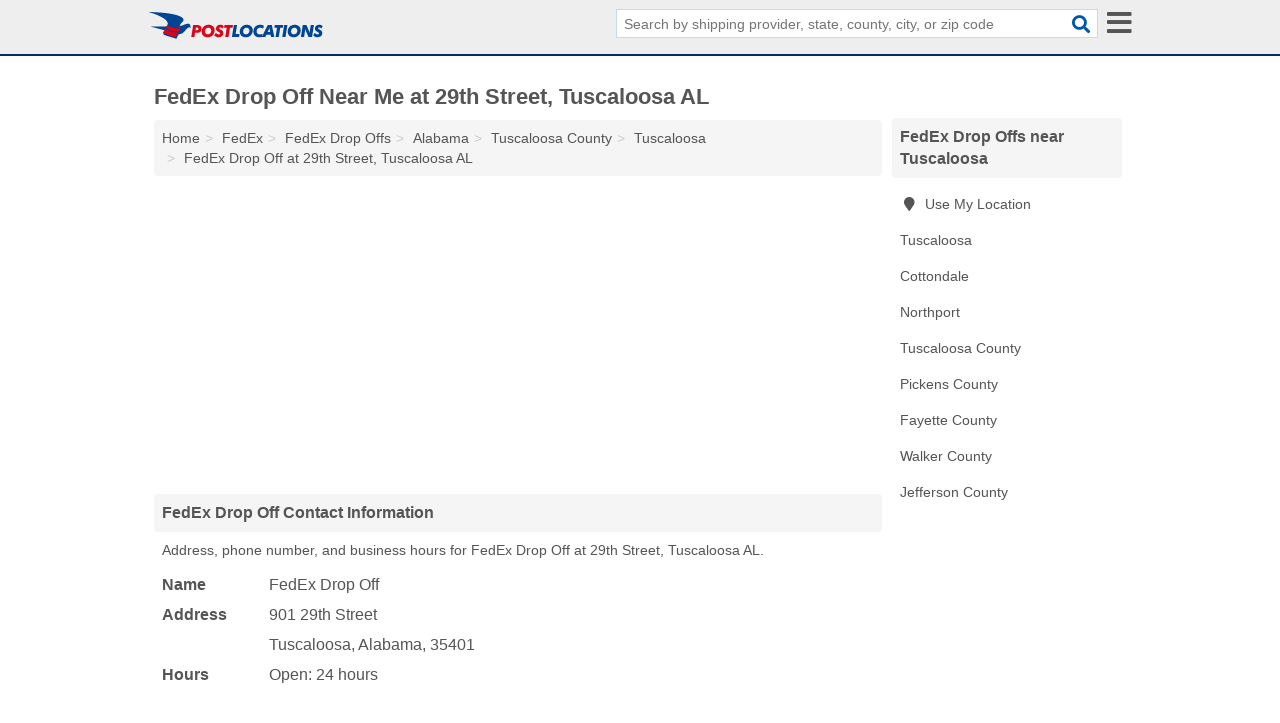

--- FILE ---
content_type: text/html; charset=utf-8
request_url: https://www.postlocations.com/fedex-drop-off-d195-in-tuscaloosa-al/
body_size: 4065
content:
<!DOCTYPE html>
<html lang="en">
  <head>
    <meta charset="utf-8">
    <meta http-equiv="Content-Type" content="text/html; charset=UTF-8">
    <meta name="viewport" content="width=device-width, initial-scale=1">
    <title>FedEx Drop Off at 29th Street, Tuscaloosa AL Hours and Phone Number</title>
    <link rel="canonical" href="https://www.postlocations.com/fedex-drop-off-d195-in-tuscaloosa-al/">
    <meta property="og:type" content="website">
    <meta property="og:title" content="FedEx Drop Off at 29th Street, Tuscaloosa AL Hours and Phone Number">
    <meta name="description" content="FedEx Drop Off at 29th Street, Tuscaloosa AL - Find location, hours, address, phone number, holidays, and directions. ">
    <meta property="og:description" content="FedEx Drop Off at 29th Street, Tuscaloosa AL - Find location, hours, address, phone number, holidays, and directions. ">
    <meta property="og:url" content="https://www.postlocations.com/fedex-drop-off-d195-in-tuscaloosa-al/">
    <link rel="preconnect" href="//pagead2.googlesyndication.com" crossorigin>
    <link rel="preconnect" href="//www.google-analytics.com" crossorigin>
    <link rel="preconnect" href="https://googleads.g.doubleclick.net" crossorigin>
    <meta name="robots" content="index,follow">
    <meta name="msvalidate.01" content="B56B00EF5C90137DC430BCD46060CC08">
<link rel="apple-touch-icon" sizes="180x180" href="/template/i/apple-touch-icon.png">
<link rel="icon" type="image/png" sizes="32x32" href="/template/i/favicon-32x32.png">
<link rel="icon" type="image/png" sizes="16x16" href="/template/i/favicon-16x16.png">
<link rel="manifest" href="/template/i/manifest.json">
<link rel="mask-icon" href="/template/i/safari-pinned-tab.svg" color="#5bbad5">
<meta name="theme-color" content="#ffffff">    <link rel="stylesheet" href="/template/style.min.css?9500fe473f89cf9aa34531a20e84614b80581d2d">
    <script src="/template/ui.min?89a6c4a3ec51096d353db2349470f0f9de031180" defer></script>
    <!-- HTML5 shim and Respond.js for IE8 support of HTML5 elements and media queries -->
    <!--[if lt IE 9]>
      <script src="https://oss.maxcdn.com/html5shiv/3.7.3/html5shiv.min.js"></script>
      <script src="https://oss.maxcdn.com/respond/1.4.2/respond.min.js"></script>
    <![endif]-->
  </head>
  <body data-spy="scroll" data-target="#nav-scrollspy" data-offset="0" style="position:relative;" class="pt-listing">
<nav class="navbar navbar-fixed-top hide-on-scroll">
  <div class="container columns-2 sections-9">
    <div class="row">
      <div class="n-toggle collapsed mucklescreen" data-toggle="collapse" data-target="#full-nav">
        <i class="fa fa-bars fa-2x"></i>
      </div>
      <div class="n-toggle collapsed weescreen" data-toggle="collapse" data-target="#full-nav, #navbar-search">
        <i class="fa fa-bars fa-2x"></i>
      </div>
            <div class="navbar-logo">
        <a href="/" title="Post Locations"><img src="/template/i/logo-head" alt="Post Locations"></a>
              <br class="sr-only">
      </div>
      <div class="col-sm-6 collapse n-search" id="navbar-search">
       <form action="/search/" method="get">
        <div class="input-container">
         <input name="q" placeholder="Search by shipping provider, state, county, city, or zip code" type="text">
         <button type="submit" class="fa fa-search"></button>
        </div>
       </form>
      </div>
    </div>
  </div>
  <div class="navbar-menu collapse navbar-collapse" id="navbar">
<div class="container sections-2 columns-9 full-nav collapse" id="full-nav">
  <div class="row">
   <div class="list-group go">
    <strong class="h3 list-group-heading">Shipping</strong><br class="sr-only">
    <ul class="list-group-items">
      <li><a href="/ups-locations/" title="UPS Locations and Hours Near Me" class="list-group-item list-group-item-parent">UPS</a></li>
      <li><a href="/dhl-locations/" title="DHL Locations and Hours Near Me" class="list-group-item list-group-item-parent">DHL</a></li>
      <li><a href="/fedex-locations/" title="FedEx Locations and Hours Near Me" class="list-group-item list-group-item-parent">FedEx</a></li>
      <li><a href="/usps-locations/" title="USPS Locations and Hours Near Me" class="list-group-item list-group-item-parent">USPS</a></li>
    </ul>
   </div>
   <div class="list-group pr">
    <strong class="h3 list-group-heading">Services</strong><br class="sr-only">
    <ul class="list-group-items">
      <li><a href="/passports/" title="Passport Office Locations and Hours Near Me" class="list-group-item list-group-item-parent">Passport Offices</a></li>
      <li><a href="/tracking/" title="USPS Locations and Hours Near Me" class="list-group-item list-group-item-parent">Package Tracking</a></li>
      <li><a href="/usps-post-office-holidays/" title="Post Office Holidays" class="list-group-item list-group-item-parent">Postal Holidays</a></li>
    </ul>
   </div>
  </div>
</div>  </div>
</nav>
<div class="container columns columns-2 sections-9">
  <div class="row">
    <div class="col-md-7">
      <h1>FedEx Drop Off Near Me at 29th Street, Tuscaloosa AL</h1>
<ol class="box-breadcrumbs breadcrumb" itemscope itemtype="https://schema.org/BreadcrumbList">
<li><a href="/" title="Post Locations">Home</a></li><li itemprop="itemListElement" itemscope itemtype="https://schema.org/ListItem"><a href="/fedex-locations/" itemprop="item" title="FedEx Locations and Hours Near Me"><span itemprop="name">FedEx</span></a><meta itemprop="position" content="1"/></li><li itemprop="itemListElement" itemscope itemtype="https://schema.org/ListItem"><a href="/fedex-drop-off-locations/" itemprop="item" title="FedEx Drop Off Locations and Hours Near Me"><span itemprop="name">FedEx Drop Offs</span></a><meta itemprop="position" content="2"/></li><li itemprop="itemListElement" itemscope itemtype="https://schema.org/ListItem"><a href="/fedex-drop-off-in-alabama/" itemprop="item" title="FedEx Drop Off Near Me in Alabama"><span itemprop="name">Alabama</span></a><meta itemprop="position" content="3"/></li><li itemprop="itemListElement" itemscope itemtype="https://schema.org/ListItem"><a href="/fedex-drop-off-in-tuscaloosa-county-al/" itemprop="item" title="FedEx Drop Off Near Me in Tuscaloosa County, AL"><span itemprop="name">Tuscaloosa County</span></a><meta itemprop="position" content="4"/></li><li itemprop="itemListElement" itemscope itemtype="https://schema.org/ListItem"><a href="/fedex-drop-off-in-tuscaloosa-al/" itemprop="item" title="FedEx Drop Off Near Me in Tuscaloosa, AL"><span itemprop="name">Tuscaloosa</span></a><meta itemprop="position" content="5"/></li><li itemprop="itemListElement" itemscope itemtype="https://schema.org/ListItem"><a href="/fedex-drop-off-d195-in-tuscaloosa-al/" itemprop="item" title="FedEx Drop Off Near Me at 29th Street, Tuscaloosa AL"><span itemprop="name">FedEx Drop Off at 29th Street, Tuscaloosa AL</span></a><meta itemprop="position" content="6"/></li>
</ol>                  <div class="advert advert-display xs s m">
        <ins class="adsbygoogle" data-ad-client="ca-pub-4723837653436501" data-ad-slot="5042783795" data-ad-format="auto" data-full-width-responsive="true"></ins>
      </div>
      <h2 class="h2 list-group-heading">FedEx Drop Off Contact Information</h2>
<p class="pad">Address, phone number, and business hours for FedEx Drop Off at 29th Street, Tuscaloosa AL.</p>
      <script type="application/ld+json" id="listing">
{
  "@context": "https://schema.org",
  "@type": "LocalBusiness",
  "name": "FedEx Drop Off",
  "description": "FedEx Drop Off is a FedEx Drop Off at 901 29th Street in Tuscaloosa, Alabama.",
  "image": "https://www.postlocations.com/template/i/logo",
  "address": {
    "@type": "PostalAddress",
    "streetAddress": "901 29th Street",
    "addressLocality": "Tuscaloosa",
    "addressRegion": "AL",
    "postalCode": "35401",
    "addressCountry": "US"
  },
  "geo": {
    "@type": "GeoCoordinates",
    "latitude": 33.18414,
    "longitude": -87.5498  }}
</script>

      
<dl class="dl-horizontal LocalBusiness"  data-type="FedEx Drop Off" data-id="573a224f1126f4aa79c6d195" data-lat="33.1841411" data-lng="-87.5497982" data-address-place-id="ChIJOZP0qWQChogRx9EruBKeIGM" data-geomode="address" id="details">
  <dt>Name</dt>
  <dd class="name">FedEx Drop Off</dd>
  <dt>Address</dt>
  <dd class="address">
    <span class="streetAddress">901 29th Street</span><br>
    <span class="addressLocality">Tuscaloosa</span>,
    <span class="addressRegion">Alabama</span>,
    <span class="postalCode">35401</span>
  </dd>
          <dt>Hours</dt>
    <dd class="hours"><span class="hourset open">Open: 24 hours</span></dd>
        </dl>

                  
      <div class="advert advert-display xs s m">
        <ins class="adsbygoogle" data-ad-client="ca-pub-4723837653436501" data-ad-slot="6519516995" data-ad-format="auto" data-full-width-responsive="true"></ins>
      </div>
      
                   <h2 class="h2 list-group-heading" id="geography">Map of FedEx Drop Off at 29th Street, Tuscaloosa AL</h2>
<p class="pad">
  View map of FedEx Drop Off, and  <a class="nlc" href="https://www.google.com/maps/dir/?api=1&destination=FedEx+Drop+Off%2C+901+29th+Street%2C+Tuscaloosa%2C+Alabama%2C+35401" rel="noopener" target="_blank">get driving directions from your location</a>
  .</p>
<iframe id="map" class="single" data-src="https://www.google.com/maps/embed/v1/place?key=AIzaSyD-nDulb3AINicXq9Pv_vB936D5cVSfKFk&q=FedEx+Drop+Off%2C+901+29th+Street%2C+Tuscaloosa%2C+Alabama%2C+35401&center=33.1841411,-87.5497982&zoom=16" frameborder="0" allowfullscreen></iframe>
<br class="sr-only">
            
            
      <h2 class="h2 list-group-heading">FedEx Drop Offs Nearby</h2>
<div class="table-responsive">
<table class="table nearby">
<thead class="sr-only">
 <tr>
 <th>FedEx Drop Offs</th>
 <th class="hidden-xs">Location</th>
 </tr>
</thead>
<tbody>
 <tr>
 <td>
  <a href="/fedex-drop-off-76b3-in-tuscaloosa-al/" title="FedEx Drop Off Near Me at McFarland Boulevard East, Tuscaloosa AL">FedEx Drop Off at McFarland Boulevard East</a>
 </td>
 <td class="hidden-xs">Tuscaloosa, AL</td>
 </tr>
 <tr>
 <td>
  <a href="/fedex-drop-off-4f0a-in-tuscaloosa-al/" title="FedEx Drop Off Near Me at 22nd Avenue, Tuscaloosa AL">FedEx Drop Off at 22nd Avenue</a>
 </td>
 <td class="hidden-xs">Tuscaloosa, AL</td>
 </tr>
 <tr>
 <td>
  <a href="/fedex-drop-off-afd1-in-tuscaloosa-al/" title="FedEx Drop Off Near Me at Greensboro Avenue, Tuscaloosa AL">FedEx Drop Off at Greensboro Avenue</a>
 </td>
 <td class="hidden-xs">Tuscaloosa, AL</td>
 </tr>
 <tr>
 <td>
  <a href="/fedex-drop-off-7fde-in-tuscaloosa-al/" title="FedEx Drop Off Near Me at University Boulevard, Tuscaloosa AL">FedEx Drop Off at University Boulevard</a>
 </td>
 <td class="hidden-xs">Tuscaloosa, AL</td>
 </tr>
 <tr>
 <td>
  <a href="/fedex-drop-off-72c7-in-tuscaloosa-al/" title="FedEx Drop Off Near Me at Jack Warner Parkway Northeast, Tuscaloosa AL">FedEx Drop Off at Jack Warner Parkway Northeast</a>
 </td>
 <td class="hidden-xs">Tuscaloosa, AL</td>
 </tr>
 <tr>
 <td>
  <a href="/fedex-drop-off-bb97-in-tuscaloosa-al/" title="FedEx Drop Off Near Me at Alabama Highway 69 South, Tuscaloosa AL">FedEx Drop Off at Alabama Highway 69 South</a>
 </td>
 <td class="hidden-xs">Tuscaloosa, AL</td>
 </tr>
 <tr>
 <td>
  <a href="/fedex-drop-off-8c0e-in-tuscaloosa-al/" title="FedEx Drop Off Near Me at Skyland Boulevard East, Tuscaloosa AL">FedEx Drop Off at Skyland Boulevard East</a>
 </td>
 <td class="hidden-xs">Tuscaloosa, AL</td>
 </tr>
 <tr>
 <td>
  <a href="/fedex-drop-off-52a3-in-tuscaloosa-al/" title="FedEx Drop Off Near Me at Afflink Pl, Tuscaloosa AL">FedEx Drop Off at Afflink Pl</a>
 </td>
 <td class="hidden-xs">Tuscaloosa, AL</td>
 </tr>
 <tr>
 <td>
  <a href="/fedex-drop-off-9327-in-northport-al/" title="FedEx Drop Off Near Me at Watermelon Road, Northport AL">FedEx Drop Off at Watermelon Road</a>
 </td>
 <td class="hidden-xs">Northport, AL</td>
 </tr>
 <tr>
 <td>
  <a href="/fedex-drop-off-9d87-in-northport-al/" title="FedEx Drop Off Near Me at McFarland Boulevard, Northport AL">FedEx Drop Off at McFarland Boulevard</a>
 </td>
 <td class="hidden-xs">Northport, AL</td>
 </tr>
</tbody>
</table>
</div>
      
            
            
            <div class="advert advert-display s m">
        <ins class="adsbygoogle" data-ad-client="ca-pub-4723837653436501" data-ad-slot="6519516995" data-ad-format="auto" data-full-width-responsive="true"></ins>
      </div>
            
            
            
    </div>
    <div class="col-md-2">
            <div class="list-group geo-major temp-geo-condensed">
  <h2 class="h3 list-group-heading">
  FedEx Drop Offs near Tuscaloosa  </h2>
  <ul class="list-group-items">
  
      <li><a href="#" title="FedEx Drop Offs Near Me" class="list-group-item geo-local">
    <span class="fa fa-visible fa-map-marker"></span>
    Use My Location
    </a></li>
    
    <li><a href="/fedex-drop-off-in-tuscaloosa-al/" title="FedEx Drop Off Near Me in Tuscaloosa, AL" class="list-group-item ">
     Tuscaloosa    </a></li>
    <li><a href="/fedex-drop-off-in-cottondale-al/" title="FedEx Drop Off Near Me in Cottondale, AL" class="list-group-item ">
     Cottondale    </a></li>
    <li><a href="/fedex-drop-off-in-northport-al/" title="FedEx Drop Off Near Me in Northport, AL" class="list-group-item ">
     Northport    </a></li>
   <li><a href="/fedex-drop-off-in-tuscaloosa-county-al/" title="FedEx Drop Off Near Me in Tuscaloosa County, AL" class="list-group-item ">
    Tuscaloosa County   </a></li>
   <li><a href="/fedex-drop-off-in-pickens-county-al/" title="FedEx Drop Off Near Me in Pickens County, AL" class="list-group-item ">
    Pickens County   </a></li>
   <li><a href="/fedex-drop-off-in-fayette-county-al/" title="FedEx Drop Off Near Me in Fayette County, AL" class="list-group-item ">
    Fayette County   </a></li>
   <li><a href="/fedex-drop-off-in-walker-county-al/" title="FedEx Drop Off Near Me in Walker County, AL" class="list-group-item ">
    Walker County   </a></li>
   <li><a href="/fedex-drop-off-in-jefferson-county-al/" title="FedEx Drop Off Near Me in Jefferson County, AL" class="list-group-item ">
    Jefferson County   </a></li>
  
  </ul>
</div>
            <div class="advert advert-display xs s">
        <ins class="adsbygoogle" data-ad-client="ca-pub-4723837653436501" data-ad-slot="7996250195" data-ad-format="auto" data-full-width-responsive="true"></ins>
      </div>
      
    </div>
  </div>
</div>
<footer class="footer">
 <div class="container columns-2 sections-9">
  <div class="row">
   <div class="col-sm-8 copyright">
    <p>
     <a href="/usps-locations/" title="USPS Locations">USPS</a><br class="sr-only">
<a href="/ups-locations/" title="UPS Locations">UPS</a><br class="sr-only">
<a href="/fedex-locations/" title="FedEx Locations">FedEx</a><br class="sr-only">
<a href="/dhl-locations/" title="DHL Locations">DHL</a><br class="sr-only">
<a href="/passports/" title="Passports">Passports</a><br class="sr-only">
<a href="/usps-post-office-holidays/" title="Holidays">Holidays</a><br class="sr-only">
<a href="/tracking/" title="Package Tracking">Package Tracking</a><br class="sr-only">
<br>          <a href="/contact-us/">Contact Us</a><br class="sr-only">
     <a href="/edit/">Corrections</a><br class="sr-only">     <a href="/privacy-policy/">Privacy Policy</a><br class="sr-only">
     <a href="/terms-and-conditions/">Terms and Conditions</a><br class="sr-only">
    </p>
    <p>
     Post Locations is not affiliated with any government agency. Third party advertisements support hosting, listing verification, updates, and site maintenance. Information found on Post Locations is strictly for informational purposes and does not construe legal or financial advice.     <br>&copy;&nbsp;2026 Post Locations. All Rights Reserved.
    </p>
   </div>
   <div class="col-sm-4 logo">
          <a href="/" title="Post Locations"><img src="/template/i/logo-foot" alt="Post Locations"></a>
       </div>
  </div>
 </div>
</footer>

<script>
if(ads = document.getElementsByClassName('adsbygoogle').length) {
  adsbygoogle = window.adsbygoogle || [];
  for(var i=0; i<ads; i++) adsbygoogle.push({});
}
</script>
<script data-ad-client="ca-pub-4723837653436501" async src="https://pagead2.googlesyndication.com/pagead/js/adsbygoogle.js"></script>
<script async src="https://www.googletagmanager.com/gtag/js?id=G-X8QGB4WQX1"></script>
<script>
  window.dataLayer = window.dataLayer || [];
  function gtag(){dataLayer.push(arguments);}
  gtag('js', new Date());
  gtag('config', 'UA-54701907-1', {"dimension1":"listing","dimension2":"Listings","dimension3":"FedEx Drop Off"});
  gtag('config', 'G-X8QGB4WQX1', {"dimension1":"listing","dimension2":"Listings","dimension3":"FedEx Drop Off"});
</script>

</body>
</html>

--- FILE ---
content_type: text/html; charset=utf-8
request_url: https://www.google.com/recaptcha/api2/aframe
body_size: 267
content:
<!DOCTYPE HTML><html><head><meta http-equiv="content-type" content="text/html; charset=UTF-8"></head><body><script nonce="HyttGtpVjN73RW1sNTMOpg">/** Anti-fraud and anti-abuse applications only. See google.com/recaptcha */ try{var clients={'sodar':'https://pagead2.googlesyndication.com/pagead/sodar?'};window.addEventListener("message",function(a){try{if(a.source===window.parent){var b=JSON.parse(a.data);var c=clients[b['id']];if(c){var d=document.createElement('img');d.src=c+b['params']+'&rc='+(localStorage.getItem("rc::a")?sessionStorage.getItem("rc::b"):"");window.document.body.appendChild(d);sessionStorage.setItem("rc::e",parseInt(sessionStorage.getItem("rc::e")||0)+1);localStorage.setItem("rc::h",'1768645684138');}}}catch(b){}});window.parent.postMessage("_grecaptcha_ready", "*");}catch(b){}</script></body></html>

--- FILE ---
content_type: image/svg+xml
request_url: https://www.postlocations.com/template/i/logo-foot
body_size: 3038
content:
<?xml version="1.0" encoding="utf-8"?>
<!-- Generator: Adobe Illustrator 17.0.0, SVG Export Plug-In . SVG Version: 6.00 Build 0)  -->
<!DOCTYPE svg PUBLIC "-//W3C//DTD SVG 1.1//EN" "http://www.w3.org/Graphics/SVG/1.1/DTD/svg11.dtd">
<svg version="1.1" id="Layer_1" xmlns="http://www.w3.org/2000/svg" xmlns:xlink="http://www.w3.org/1999/xlink" x="0px" y="0px"
	 width="720px" height="111.6px" viewBox="0 0 720 111.6" enable-background="new 0 0 720 111.6" xml:space="preserve">
<g>
	<g>
		<g>
			<path fill="#FFFFFF" d="M0.443,0.949c0,0,75.249,21.496,76.913,45.637c0,0,5.993,13.228-8.324,13.558l-62.93,0.331l61.264,16.204
				c0,0-15.982,14.221-2.664,19.181l48.612,15.212l9.988-19.181c0,0,12.652,1.654,25.971-13.558c0,0,9.433-13.008,16.315-14.551
				l8.435,0.221l-3.107-5.292c0,0,2.442-8.819-8.213-9.921c0,0-6.659-0.661-16.426,3.748c0,0-11.321,5.511-19.311,5.292
				c0,0,1.331-7.496,13.985-18.519c0,0,10.654-14.772-19.311-23.59c0.001,0-27.745-13.448-121.64-15.433"/>
			<path fill="#FFFFFF" d="M79.354,48.571c0,0-0.5,5.292-2.331,9.59l42.286,12.236l8.49-16.204c0,0,5.161,6.614-3.995,26.291
				l-33.129-1.158L69.698,63.453l8.99-15.212"/>
			<polygon fill="#FFFFFF" points="67.201,68.082 57.546,87.098 109.487,104.956 120.808,84.949 88.344,82.964 			"/>
		</g>
		<path fill="#FFFFFF" d="M175.05,103.496l7.903-49.324h13.636c3.776,0,6.614,0.151,8.514,0.454s3.55,0.815,4.952,1.534
			c2.533,1.28,4.427,3.032,5.682,5.255c1.255,2.224,1.883,4.886,1.883,7.985c0,3.077-0.673,5.93-2.018,8.557
			c-1.346,2.628-3.171,4.65-5.478,6.065c-1.357,0.831-2.963,1.42-4.817,1.768c-1.854,0.349-4.761,0.523-8.717,0.523h-2.035h-3.528
			l-2.782,17.182L175.05,103.496L175.05,103.496z M192.689,75.836h1.255c4.297,0,7.202-0.449,8.717-1.348s2.273-2.426,2.273-4.582
			c0-1.819-0.65-3.15-1.951-3.992s-3.341-1.263-6.122-1.263h-2.375L192.689,75.836z"/>
		<path fill="#FFFFFF" d="M242.912,104.81c-3.551,0-6.779-0.483-9.684-1.449c-2.906-0.965-5.49-2.414-7.751-4.347
			c-2.375-2.066-4.229-4.615-5.563-7.648c-1.335-3.032-2.001-6.255-2.001-9.669c0-3.683,0.571-7.126,1.713-10.326
			c1.142-3.201,2.843-6.104,5.105-8.709c2.646-3.1,5.874-5.475,9.684-7.126c3.81-1.651,7.943-2.476,12.398-2.476
			c7.463,0,13.495,2.134,18.097,6.401c4.601,4.268,6.903,9.816,6.903,16.644c0,3.661-0.582,7.103-1.747,10.326
			s-2.867,6.126-5.105,8.709c-2.736,3.166-5.97,5.571-9.701,7.21C251.528,103.99,247.412,104.81,242.912,104.81z M245.965,65.122
			c-4.048,0-7.44,1.449-10.176,4.346c-2.736,2.898-4.104,6.492-4.104,10.781c0,3.796,1.091,6.829,3.273,9.096
			c2.182,2.27,5.093,3.403,8.735,3.403c3.979,0,7.361-1.499,10.142-4.498s4.172-6.654,4.172-10.966c0-3.549-1.131-6.463-3.392-8.743
			C252.353,66.262,249.47,65.122,245.965,65.122z"/>
		<path fill="#FFFFFF" d="M277.09,86.516c2.08,2.223,4.065,3.84,5.953,4.851s3.838,1.516,5.851,1.516
			c1.673,0,3.007-0.404,4.003-1.213c0.995-0.809,1.493-1.875,1.493-3.201c0-1.796-2.013-3.739-6.038-5.828
			c-0.385-0.202-0.69-0.359-0.916-0.472c-3.913-2.022-6.592-3.964-8.039-5.828c-1.447-1.864-2.171-4.133-2.171-6.806
			c0-4.874,1.656-8.861,4.969-11.96c3.312-3.099,7.581-4.649,12.805-4.649c2.759,0,5.41,0.483,7.955,1.449
			c2.544,0.966,4.947,2.391,7.208,4.278l-5.699,9.737c-1.787-1.527-3.415-2.661-4.885-3.402s-2.827-1.112-4.071-1.112
			c-1.357,0-2.488,0.387-3.392,1.162c-0.905,0.775-1.357,1.724-1.357,2.847c0,1.394,1.696,2.954,5.088,4.683
			c1.199,0.606,2.125,1.101,2.782,1.483c3.482,1.909,5.902,3.858,7.259,5.845c1.357,1.988,2.035,4.475,2.035,7.463
			c0,5.278-1.843,9.496-5.529,12.651c-3.686,3.156-8.695,4.734-15.027,4.734c-3.324,0-6.434-0.702-9.328-2.105
			c-2.895-1.404-5.507-3.488-7.836-6.25L277.09,86.516z"/>
		<path fill="#FFFFFF" d="M315.95,103.496l6.038-37.868h-11.126l1.9-11.455h35.074l-1.899,11.455H335.32l-6.038,37.868H315.95z"/>
		<path fill="#FFFFFF" d="M343.514,103.496l7.835-49.324h13.365l-6.004,37.532h16.418l-1.866,11.792H343.514z"/>
		<path fill="#FFFFFF" d="M400.996,104.81c-3.551,0-6.779-0.483-9.684-1.449c-2.906-0.965-5.49-2.414-7.751-4.347
			c-2.375-2.066-4.229-4.615-5.563-7.648c-1.335-3.032-2.001-6.255-2.001-9.669c0-3.683,0.571-7.126,1.713-10.326
			c1.142-3.201,2.843-6.104,5.105-8.709c2.646-3.1,5.874-5.475,9.684-7.126s7.943-2.476,12.398-2.476
			c7.463,0,13.495,2.134,18.097,6.401c4.601,4.268,6.903,9.816,6.903,16.644c0,3.661-0.582,7.103-1.747,10.326
			s-2.867,6.126-5.105,8.709c-2.736,3.166-5.97,5.571-9.701,7.21C409.612,103.99,405.495,104.81,400.996,104.81z M404.048,65.122
			c-4.048,0-7.44,1.449-10.176,4.346c-2.737,2.898-4.104,6.492-4.104,10.781c0,3.796,1.091,6.829,3.273,9.096
			c2.182,2.27,5.093,3.403,8.735,3.403c3.979,0,7.361-1.499,10.142-4.498s4.172-6.654,4.172-10.966c0-3.549-1.131-6.463-3.392-8.743
			C410.437,66.262,407.553,65.122,404.048,65.122z"/>
		<path fill="#FFFFFF" d="M475.472,56.497l-2.239,13.611c-1.9-1.639-3.969-2.88-6.208-3.723c-2.239-0.842-4.568-1.263-6.988-1.263
			c-4.116,0-7.508,1.426-10.176,4.278c-2.669,2.853-4.003,6.492-4.003,10.916c0,3.998,1.119,7.092,3.358,9.282
			c2.239,2.19,5.405,3.285,9.498,3.285c1.764,0,3.579-0.213,5.444-0.64c1.866-0.426,3.827-1.066,5.885-1.921l-2.069,12.769
			c-1.696,0.539-3.568,0.949-5.614,1.229c-2.047,0.281-4.257,0.422-6.632,0.422c-7.078,0-12.749-2.179-17.011-6.536
			c-4.263-4.358-6.394-10.142-6.394-17.351c0-3.481,0.548-6.799,1.645-9.955s2.708-6.025,4.834-8.608
			c2.487-3.01,5.591-5.312,9.311-6.906s7.887-2.392,12.5-2.392c2.623,0,5.167,0.292,7.632,0.876
			C470.711,54.453,473.12,55.329,475.472,56.497z"/>
		<path fill="#FFFFFF" d="M467.25,103.496l24.864-49.324h16.621l10.549,49.324h-13.467l-2.001-9.299h-17.368l-4.749,9.299
			C481.699,103.496,467.25,103.496,467.25,103.496z M491.435,83.214h10.481l-2.272-11.522c-0.227-1.146-0.396-2.168-0.509-3.066
			c-0.114-0.898-0.181-1.74-0.204-2.526c-0.475,1.347-0.911,2.532-1.306,3.554c-0.396,1.022-0.707,1.78-0.933,2.274L491.435,83.214z
			"/>
		<path fill="#FFFFFF" d="M524.189,103.496l6.038-37.868H519.1l1.9-11.455h35.074l-1.899,11.455h-10.617l-6.038,37.868
			C537.52,103.496,524.189,103.496,524.189,103.496z"/>
		<path fill="#FFFFFF" d="M551.957,103.496l7.869-49.324h13.535l-7.87,49.324H551.957z"/>
		<path fill="#FFFFFF" d="M599.465,104.81c-3.551,0-6.779-0.483-9.684-1.449c-2.906-0.965-5.49-2.414-7.751-4.347
			c-2.375-2.066-4.229-4.615-5.563-7.648c-1.335-3.032-2.001-6.255-2.001-9.669c0-3.683,0.571-7.126,1.713-10.326
			c1.142-3.201,2.843-6.104,5.105-8.709c2.646-3.1,5.874-5.475,9.685-7.126c3.81-1.651,7.942-2.476,12.398-2.476
			c7.462,0,13.495,2.134,18.097,6.401c4.601,4.268,6.903,9.816,6.903,16.644c0,3.661-0.583,7.103-1.747,10.326
			c-1.165,3.223-2.866,6.126-5.105,8.709c-2.737,3.166-5.97,5.571-9.701,7.21C608.082,103.99,603.966,104.81,599.465,104.81z
			 M602.518,65.122c-4.048,0-7.441,1.449-10.176,4.346c-2.737,2.898-4.105,6.492-4.105,10.781c0,3.796,1.091,6.829,3.274,9.096
			c2.182,2.27,5.093,3.403,8.734,3.403c3.98,0,7.361-1.499,10.142-4.498c2.782-2.999,4.173-6.654,4.173-10.966
			c0-3.549-1.131-6.463-3.392-8.743C608.906,66.262,606.024,65.122,602.518,65.122z"/>
		<path fill="#FFFFFF" d="M629.201,103.496l7.835-49.324h15.163L662.68,78.53c0.09,0.202,0.237,0.551,0.441,1.045
			c1.153,2.673,1.955,5.009,2.408,7.008v-1.247c0-0.898,0.051-1.892,0.153-2.981c0.102-1.089,0.254-2.41,0.458-3.959l3.833-24.223
			h13.263l-7.836,49.324h-14.585l-11.126-25.1c-0.814-1.819-1.431-3.324-1.848-4.514c-0.419-1.191-0.775-2.381-1.069-3.572v1.381
			c0,0.899-0.04,1.848-0.118,2.847c-0.08,1-0.221,2.331-0.424,3.992l-3.765,24.965C642.465,103.496,629.201,103.496,629.201,103.496
			z"/>
		<path fill="#FFFFFF" d="M686.92,86.516c2.081,2.223,4.065,3.84,5.953,4.851s3.839,1.516,5.851,1.516
			c1.674,0,3.008-0.404,4.003-1.213s1.493-1.875,1.493-3.201c0-1.796-2.013-3.739-6.038-5.828c-0.384-0.202-0.69-0.359-0.916-0.472
			c-3.912-2.022-6.592-3.964-8.039-5.828c-1.447-1.864-2.171-4.133-2.171-6.806c0-4.874,1.657-8.861,4.969-11.96
			c3.313-3.099,7.581-4.649,12.806-4.649c2.758,0,5.41,0.483,7.954,1.449s4.947,2.391,7.208,4.278l-5.698,9.737
			c-1.787-1.527-3.415-2.661-4.885-3.402c-1.47-0.741-2.827-1.112-4.07-1.112c-1.357,0-2.488,0.387-3.392,1.162
			c-0.905,0.775-1.357,1.724-1.357,2.847c0,1.394,1.696,2.954,5.089,4.683c1.198,0.606,2.125,1.101,2.781,1.483
			c3.483,1.909,5.903,3.858,7.26,5.845c1.357,1.988,2.035,4.475,2.035,7.463c0,5.278-1.844,9.496-5.53,12.651
			c-3.686,3.156-8.696,4.734-15.027,4.734c-3.324,0-6.433-0.702-9.328-2.105c-2.895-1.404-5.507-3.488-7.835-6.25L686.92,86.516z"/>
	</g>
	<rect x="0.343" y="1.096" fill="none" width="719.657" height="110.792"/>
</g>
</svg>
